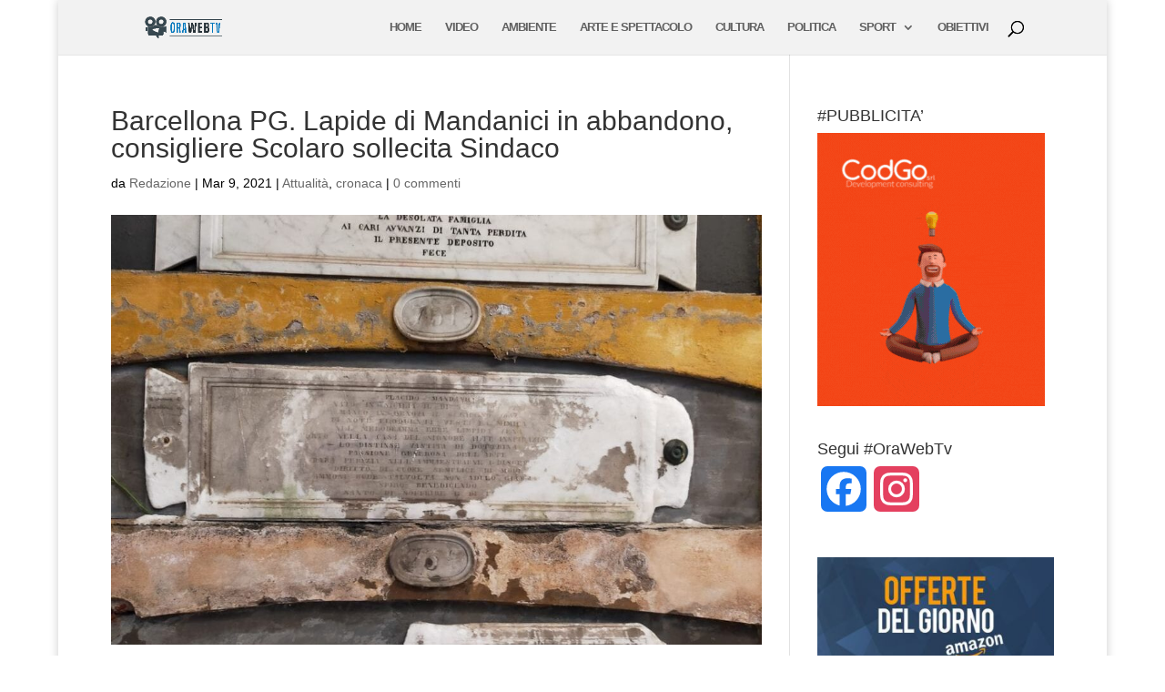

--- FILE ---
content_type: text/html; charset=utf-8
request_url: https://www.google.com/recaptcha/api2/aframe
body_size: 265
content:
<!DOCTYPE HTML><html><head><meta http-equiv="content-type" content="text/html; charset=UTF-8"></head><body><script nonce="WTSABcalggF5_Pj4dLesog">/** Anti-fraud and anti-abuse applications only. See google.com/recaptcha */ try{var clients={'sodar':'https://pagead2.googlesyndication.com/pagead/sodar?'};window.addEventListener("message",function(a){try{if(a.source===window.parent){var b=JSON.parse(a.data);var c=clients[b['id']];if(c){var d=document.createElement('img');d.src=c+b['params']+'&rc='+(localStorage.getItem("rc::a")?sessionStorage.getItem("rc::b"):"");window.document.body.appendChild(d);sessionStorage.setItem("rc::e",parseInt(sessionStorage.getItem("rc::e")||0)+1);localStorage.setItem("rc::h",'1769453235619');}}}catch(b){}});window.parent.postMessage("_grecaptcha_ready", "*");}catch(b){}</script></body></html>